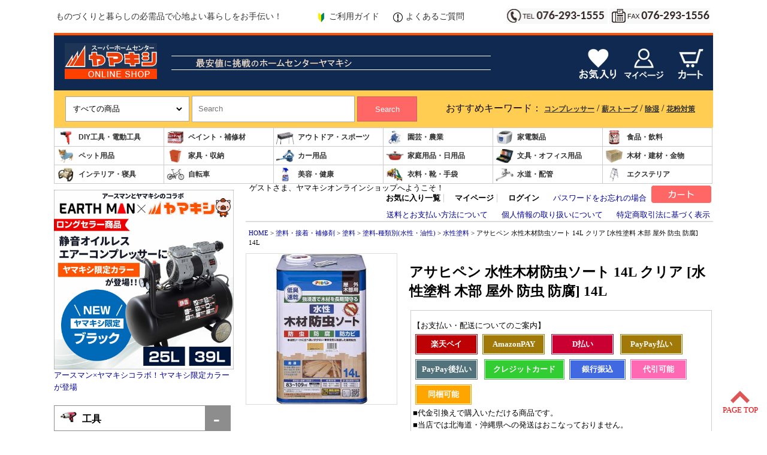

--- FILE ---
content_type: text/html;charset=Shift_JIS
request_url: https://www.yamakishi.jp/fs/estore/gr12877/4970925456649
body_size: 7733
content:
<!DOCTYPE html PUBLIC "-//W3C//DTD XHTML 1.0 Transitional//EN" "http://www.w3.org/TR/xhtml1/DTD/xhtml1-transitional.dtd">
<html lang="ja">
<head>
<meta http-equiv="Content-Language" content="ja" />
<meta http-equiv="Content-Type" content="text/html; charset=Shift_JIS" />
<meta http-equiv="Pragma" content="no-cache" />
<meta http-equiv="cache-control" content="no-cache" />
<meta http-equiv="Expires" content="Thu, 01 Dec 1994 16:00:00 GMT" />
<meta name="description" content="水性塗料のアサヒペン 水性木材防虫ソート 14L クリア [水性塗料 木部 屋外 防虫 防腐] 14Lの商品ページです。業界最安値に挑戦中！その他水性塗料も幅広く取り揃えております。" />
<meta property="og:title" content="アサヒペン 水性木材防虫ソート 14L クリア [水性塗料 木部 屋外 防虫 防腐] 14L" />
<meta property="og:image" content="https://www.yamakishi.jp/shop/item/estore/picture/goods/162840_1_expand.jpg" />
<meta property="og:url" content="https://www.yamakishi.jp/fs/estore/4970925456649?utm_source=facebook&utm_medium=FacebookProduct&utm_campaign=FacebookLike" />
<meta property="og:site_name" content="ヤマキシオンラインショップ" />
<meta property="og:description" content="※リニューアル等によりパッケージが変更となる場合がございます。商品情報商品名水性木材防虫ソート 14L クリア [水性塗料 木部 屋外 防虫 防腐]メーカーアサヒペン                規格/品番        14L                    サイズ                            重量/容量        ●容量:14L                    おすすめ        ●強浸透で木材を長期間守る●安全性に配慮した薬剤を配合した屋外木部専用防虫・防腐処理剤●浸透性に優れ長期間木材を保護●水性なので取扱いが簡単・低臭                    仕様        ●適した場所:屋外用●標準塗り回数:2回塗り●塗り面積(2回塗り):83～109ｍ2 (タタミ50～66枚分)●光沢:ツヤ消し●塗膜の仕上がり:半透明(木目を生かす)●うすめ方:うすめずそのまま塗ってください●乾燥時間:夏期:30分～1時間 / 冬期:1時間～2時間●塗り重ね時間の目安:夏期:1時間以上 / 冬期:2時間以上                    梱包サイズ                  " />
<meta property="og:locale" content="ja_JP" />
<meta property="og:type" content="product" />
<meta property="product:price:amount" content="7850" />
<meta property="product:price:currency" content="JPY" />
<meta property="product:product_link" content="https://www.yamakishi.jp/fs/estore/gr12877/4970925456649" />

<title>アサヒペン 水性木材防虫ソート 14L クリア [水性塗料 木部 屋外 防虫 防腐] 14L 水性塗料 通販 - ヤマキシオンラインショップ</title>
<link rel="stylesheet" type="text/css" href="/shop/css/r_system_preset.css?v3.24.0" />
<link rel="stylesheet" type="text/css" href="/shop/item/estore/design/template03/css/system_DesignSettings.css" />
<link rel="stylesheet" type="text/css" href="/shop/item/estore/design/template03/css/system_SizeColorSettings.css" />
<link rel="stylesheet" type="text/css" href="/shop/item/estore/design/template03/css/system_LayoutSettings.css" />
<link rel="stylesheet" type="text/css" href="/shop/item/estore/design/template03/css/original.css" />

<link rel="canonical" href="https://www.yamakishi.jp/fs/estore/4970925456649" />
<script type="text/javascript" src="/shop/js/jquery.js" charset="UTF-8"></script>
<script type="text/javascript">window.FS2=window.FS2||{};FS2.val={"ga_saved":false,"ga_domain":"www.yamakishi.jp","ga_sslDomain":"www.yamakishi.jp","ga_shopKey":"estore"};</script>
<script type="text/javascript" src="/shop/js/fs2api.js?v3.24.0" charset="UTF-8"></script>
<script type="text/javascript" src="/shop/js/fs2api.js" charset="UTF-8"></script>
<script type="text/javascript">
(function($) {$(function() { $('.FS2_WishListEntryButton_container').click(function(e) { var goodsUrl = e.currentTarget.id.substring(18); FS2.addWishList({ shopKey: 'estore', domain: 'www.yamakishi.jp', ssldomain: 'www.yamakishi.jp', data: { goods_url: goodsUrl, url: '%2Ffs%2Festore%2Fgr12877%2F4970925456649' }, done: function() { $('#FS2_WishListEntry_' + goodsUrl).addClass('FS2_hiddenElement'); $('#FS2_WishListRegistered_' + goodsUrl).removeClass('FS2_hiddenElement'); }, }); });
 $('.FS2_AlreadyWishListButton_container').click(function(e) { var goodsUrl = e.currentTarget.id.substring(23); FS2.removeWishList({ shopKey: 'estore', domain: 'www.yamakishi.jp', ssldomain: 'www.yamakishi.jp', data: { goods_url: goodsUrl, url: '%2Ffs%2Festore%2Fgr12877%2F4970925456649' }, done: function() { $('#FS2_WishListEntry_' + goodsUrl).removeClass('FS2_hiddenElement'); $('#FS2_WishListRegistered_' + goodsUrl).addClass('FS2_hiddenElement'); }, }); });});})(jQuery);
</script>


<script type="text/javascript" src="/shop/js/futureshop2.js"></script>
<script type="text/javascript" src="/shop/item/estore/design/template03/js/original.js"></script>

<script type="application/ld+json">
    {
      "@context": "https://schema.org/",
      "@type": "Product",
      "name": "アサヒペン 水性木材防虫ソート 14L クリア [水性塗料 木部 屋外 防虫 防腐] 14L",
      "image": [
        "https://www.yamakishi.jp/shop/item/estore/picture/goods/162840_1_expand.jpg"
       ],
      "description": "アサヒペン 水性木材防虫ソート 14L クリア [水性塗料 木部 屋外 防虫 防腐] 14L",
      "sku": "4970925456649",
      "mpn": "4970925456649",
      "brand": {
        "@type": "Brand",
        "name": "ホームセンターヤマキシ"
      },
      "review": {
        "@type": "Review",
        "reviewRating": {
          "@type": "Rating",
          "ratingValue": "0",
          "bestRating": "0"
        },
        "author": {
          "@type": "Person",
          "name": "ホームセンターヤマキシ"
        }
      },
      "aggregateRating": {
        "@type": "AggregateRating",
        "ratingValue": "0",
        "reviewCount": "0"
      },
      "offers": {
        "@type": "Offer",
        "url": "https://www.yamakishi.jp/fs/estore/4970925456649",
        "priceCurrency": "JPY",
        "price": "7850",
        "availability": "http://schema.org/InStock",
        "seller": {
          "@type": "Organization",
          "name": "Executive Objects"
        }
      }
    }
    </script>

<!-- Google Tag Manager -->
<script>(function(w,d,s,l,i){w[l]=w[l]||[];w[l].push({'gtm.start':
new Date().getTime(),event:'gtm.js'});var f=d.getElementsByTagName(s)[0],
j=d.createElement(s),dl=l!='dataLayer'?'&l='+l:'';j.async=true;j.src=
'https://www.googletagmanager.com/gtm.js?id='+i+dl;f.parentNode.insertBefore(j,f);
})(window,document,'script','dataLayer','GTM-PB29V64');</script>
<!-- End Google Tag Manager -->
<!-- Global site tag (gtag.js) - Google Analytics -->
<script async src="https://www.googletagmanager.com/gtag/js?id=G-YWWBNTF8CN"></script>
<script>
  window.dataLayer = window.dataLayer || [];
  function gtag(){dataLayer.push(arguments);}
  gtag('js', new Date());

  gtag('config', 'G-YWWBNTF8CN');
</script>
<script>
  (function(i,s,o,g,r,a,m){i['GoogleAnalyticsObject']=r;i[r]=i[r]||function(){
  (i[r].q=i[r].q||[]).push(arguments)},i[r].l=1*new Date();a=s.createElement(o),
  m=s.getElementsByTagName(o)[0];a.async=1;a.src=g;m.parentNode.insertBefore(a,m)
  })(window,document,'script','https://www.google-analytics.com/analytics.js','ga');

  ga('create', 'UA-107499652-1', 'auto', { 'clientId':''});
  ga('send', 'pageview');
  ga(function(tracker) {FS2.saveGAClientId(tracker.get('clientId'));});

</script>

<!-- Global site tag (gtag.js) - Google Ads: 575369890 -->
<script async src="https://www.googletagmanager.com/gtag/js?id=AW-575369890"></script>
<script>
  window.dataLayer = window.dataLayer || [];
  function gtag(){dataLayer.push(arguments);}
  gtag('js', new Date());

  gtag('config', 'AW-575369890');
</script>
<!-- cart-Recovery -->
<script>
(function(w,d,s,c,i){w[c]=w[c]||{};w[c].trackingId=i;
var f=d.getElementsByTagName(s)[0],j=d.createElement(s);j.async=true;
j.src='//cdn.contx.net/collect.js';f.parentNode.insertBefore(j,f);
})(window,document,'script','contx','CTX-x-11IcXsbA');
</script>
<!-- End cart-Recovery -->

</head>
<body id="FS2_body_Goods" class="FS2_body_Goods_GoodsDetail FS2_body_Goods_GoodsDetail_4970925456649" xmlns:fb="http://ogp.me/ns/fb#">

<div class="layout_body">
	

	<div class="layout_header">
<script type="text/javascript" src="https://www.yamakishi.jp/shop/js/jquery.js" charset="UTF-8"></script>

<div id="yamakishi_header"></div>

<script>
  $(function(){
    $("#yamakishi_header").load("https://www.yamakishi.jp/header.html");
  })
</script>
</div>

	<table border="0" cellspacing="0" cellpadding="0" class="layout_table">
	 <tr>
		<td class="layout_menu"><!-----キャンペーンのバナー枠---------------------------->
<div id="left_campaign_banner"></div>
<script>
  $(function(){
    $("#left_campaign_banner").load("https://www.yamakishi.jp/left_campaign_banner.html");
  })
</script>
<!-----キャンペーンのバナー枠--------------------------->

<!-----カテゴリ一覧---------------------------->
<div id="left_category"></div>
<script>
  $(function(){
    $("#left_category").load("https://www.yamakishi.jp/left_category.html");
  })
</script>
<!-----カテゴリ一覧--------------------------->



<!-----店舗情報---------------------------->
<div id="store_information"></div>
<script>
  $(function(){
    $("#store_information").load("https://www.yamakishi.jp/store_information.html");
  })
</script>
<!-----店舗情報--------------------------->


</DIV><!-- y19_menu-->
</td>
		<td class="layout_content">
			<div class="utility"> 
<table width="100%" border="0" cellpadding="0" cellspacing="0">
<tr>
<td class="FS2_welcome_area">
<span class="welcome">ゲストさま、ヤマキシオンラインショップへようこそ！</span>
</td>
<td width="10%" rowspan="2" align="right" nowrap="nowrap">
<a href="https://www.yamakishi.jp/fs/estore/ShoppingCart.html" class="viewCart" onClick="return canSubmit();"><img src="/shop/item/estore/design/template03/btn/CartButtonImage.gif" alt="カートを見る" border="0" /></a></td>
</tr>
<tr>
<td class="FS2_login_area">
<ul class="login">
<li class="FS2_icon_wishlist"> <a href="https://www.yamakishi.jp/fs/estore/WishList.html" onClick="return canSubmit();">お気に入り一覧</a></li>
<li class="FS2_icon_mypage"> <a href="https://www.yamakishi.jp/fs/estore/MyPageTop.html" onClick="return canSubmit();">マイページ</a></li>
<li class="FS2_icon_login"> <a href="javascript:document.location='https://www.yamakishi.jp/fs/estore/Login.html?url='+encodeURIComponent(document.location)" onClick="return canSubmit();">ログイン</a></li>
<li class="FS2_icon_password"> <a href="https://www.yamakishi.jp/fs/estore/PasswordReminderEdit.html" onClick="return canSubmit();">パスワードをお忘れの場合</a></li>
</ul>
</td>
</tr>
</table>
<ul class="item">
<li class="FS2_postagesettlelist"> <a href="https://www.yamakishi.jp/fs/estore/PostageSettleList.html" onClick="return canSubmit();">送料とお支払い方法について</a> </li>
<li class="FS2_privacypolicy"> <a href="https://www.yamakishi.jp/fs/estore/PrivacyPolicy.html" onClick="return canSubmit();">個人情報の取り扱いについて</a> </li>
<li class="FS2_businessdeal"> <a href="https://www.yamakishi.jp/fs/estore/BusinessDeal.html" onClick="return canSubmit();">特定商取引法に基づく表示</a> </li>
</ul>
</div>
			
							<div class="system_content">
					<p class="pan FS2_breadcrumbs">
<a href="https://www.yamakishi.jp">HOME</a> &gt; <a href="https://www.yamakishi.jp/fs/estore/c/gr04">塗料・接着・補修剤</a> &gt; <a href="https://www.yamakishi.jp/fs/estore/c/gr12614">塗料</a> &gt; <a href="https://www.yamakishi.jp/fs/estore/c/gr12624">塗料-種類別(水性・油性)</a> &gt; <a href="https://www.yamakishi.jp/fs/estore/c/gr12877">水性塗料</a> &gt; アサヒペン 水性木材防虫ソート 14L クリア [水性塗料 木部 屋外 防虫 防腐] 14L
</p>
					
					
					
<a name="4970925456649"></a>
<div class="gl_Item" id="FS2_itemlayout_E">
<table border="0" cellspacing="0" cellpadding="0">
 <tr>
 <td class="FS2_itemlayout_td_Left"><div class="FS2_thumbnail_container"><a href="javascript:window.open('/shop/item/estore/picture/goods/162840_1_expand.jpg', '', '').focus();"><img src="/shop/item/estore/picture/goods/162840_1.jpg" class="thumbnail" border="0" alt="アサヒペン 水性木材防虫ソート 14L クリア [水性塗料 木部 屋外 防虫 防腐] 14L" /></a><br /></div></td>
 <td class="FS2_itemlayout_td_Right">
<h1 class="itemTitle">アサヒペン 水性木材防虫ソート 14L クリア [水性塗料 木部 屋外 防虫 防腐] 14L</h1>
<p class="itemNumber">商品番号　4970925456649</p>
<div class="FS2_itemPrice_area">
<p class="FS2_itemPrice_text">
<span class="FS2_special_price">販売価格</span><span class="itemPrice">7,850円</span><span class="FS2_itemPrice_addition">(税込)</span>
</p>
</div>

<p class="FS2_point">獲得ポイント：393pt</p>

<form method="POST" action="https://www.yamakishi.jp/fs/estore/ToCart.html">
<input type="image" name="dummySubmit" border="0" src="/adminItem/img/1px.gif" id="submit" value="" onClick="return false;" class="dummySubmit"/>
<input type="hidden" name="url" value="/fs/estore/gr12877/4970925456649" />
<input type="hidden" name="pagename" value="GoodsDetail" />
<input type="hidden" name="goodsId" value="162840" />

<p class="itemStock FS2_FewText">お取り寄せ（大量購入の際はご連絡お願いします）</p>
<div class="FS2_figure">
<table border="0" cellspacing="2" cellpadding="0" class="FS2_figure_table">
<tr>
<td style="vertical-align:middle;" nowrap="nowrap" class="FS2_figure_table_td_figure">数量</td>
<td style="vertical-align:middle;" class="FS2_figure_table_td_input_cnt"><input name="cnt" type="text" value="1" size="3" maxlength="16000" /></td>
<td style="vertical-align:middle;" class="FS2_figure_table_td_updn_btn"><input type="image" src="/shop/img/nup.gif" width="15" height="13" onClick="return countUp(this.form.cnt);" /><br /><input type="image" src="/shop/img/ndown.gif" width="15" height="12" onClick="return countDown(this.form.cnt);" /></td>
<td style="vertical-align:middle;" class="FS2_figure_table_td_cart_btn"><input name="toCart" type="image" id="toCart" src="/shop/item/estore/design/template03/btn/InCartButton.gif" alt="カートに入れる" onClick="return canSubmit();" /></td>
</tr>
</table>
</div>
</form>
 <div class="FS2_ReturnedSpecialContract">
  <div class="FS2_ReturnedSpecialContract_link">
 <a href="https://www.yamakishi.jp/fs/estore/ReturnedSpecialContractOnly.html" target="ReturnedSpecialContract">■返品について</a>
 </div>
 

 
 </div>

<div class="FS2_TweetButton_area">
<!-- 支払いマーク等 -->
  <script>

    $(function(){
        if(!($('.FS2_postage').size())){
    
    $(function() {
        var div = $('<li style="padding:5px;background-color:#ff69b4;width:70px;color:#ffffff;font-weight:bold;margin:5px;border-radius: 3px;list-style: none;">[ 送料別 ]</li><a style="text-decoration: underline;" href="https://www.yamakishi.jp/fs/estore/PostageSettleList.html">送料は配送地域によって異なります。「送料について」をご覧ください。</a>');
        $(".FS2_point").after(div);
    });
        }
    });

      $(function(){
      $('.FS2_itemlayout_td_Right .itemNumber').before('<DIV style="border:1px solid #cdcdcd;padding:15px 3px;margin:10px 2px;width:auto;">【お支払い・配送についてのご案内】<BR><DIV class="paymentpart_crecard" style="display:inline-block;margin:3px;"><DIV style="padding:5px;background-color:#BC0003;color:#ffffff;width:90px;font-weight:bold;border:double #ffffff 3px;text-align:center;">楽天ペイ</DIV></DIV><DIV class="paymentpart_crecard" style="display:inline-block;margin:3px;"><DIV style="padding:5px;background-color:#a17908;color:#ffffff;width:90px;font-weight:bold;border:double #ffffff 3px;text-align:center;">AmazonPAY</DIV></DIV>													   <DIV class="paymentpart_crecard" style="display:inline-block;margin:3px;"><DIV style="padding:5px;background-color:#cb0032;color:#ffffff;width:90px;font-weight:bold;border:double #ffffff 3px;text-align:center;">D払い</DIV></DIV>  <DIV class="paymentpart_crecard" style="display:inline-block;margin:3px;"><DIV style="padding:5px;background-color:#a17908;color:#ffffff;width:90px;font-weight:bold;border:double #ffffff 3px;text-align:center;">PayPay払い</DIV></DIV><DIV class="paymentpart_crecard" style="display:inline-block;margin:3px;"><DIV style="padding:5px;background-color:#52727c;color:#ffffff;width:90px;font-weight:bold;border:double #ffffff 3px;text-align:center;">PayPay後払い</DIV></DIV>		<DIV class="paymentpart_crecard" style="display:inline-block;margin:3px;"><DIV style="padding:5px;background-color:#32cd32;color:#ffffff;width:120px;font-weight:bold;border:double #ffffff 3px;text-align:center;">クレジットカード</DIV></DIV><DIV class="paymentpart_ginkou" style="display:inline-block;margin:3px;"><DIV style="padding:5px;background-color:#4169e1;color:#ffffff;width:80px;font-weight:bold;border:double #ffffff 3px;text-align:center;">銀行振込</DIV></DIV><DIV class="paymentpart_daibiki" style="display:inline-block;margin:3px;"><DIV style="padding:5px;background-color:#ff69b4;color:#ffffff;width:80px;font-weight:bold;border:double #ffffff 3px;text-align:center;">代引可能</DIV></DIV><DIV class="paymentpart_doukon" style="display:inline-block;margin:3px;"><DIV style="padding:5px;background-color:#ffa500;color:#ffffff;width:80px;font-weight:bold;border:double #ffffff 3px;text-align:center;">同梱可能</DIV></DIV><DIV style="font-size:0.8rem;" class="paymentpart_daibiki_text">■代金引換えで購入いただける商品です。</DIV><DIV style="font-size:0.8rem;" class="paymentpart_ritou">■当店では北海道・沖縄県への発送はおこなっておりません。<BR>ご注文頂いた場合は、キャンセルさせて頂きます。<BR>予めご了承ください。</DIV></DIV><img src="https://www.yamakishi.jp/img/pay1050x120.gif" width="100%">');
      });
    
    $(function(){
        if($(".itemTitle:contains('代引不可')").length) {
    $('.paymentpart_daibiki').html('<DIV style="padding:5px;background-color:#b5b5b5;color:#ffffff;width:80px;font-weight:bold;border:double #ffffff 3px;text-align:center;">代引不可</DIV>');
    $('.paymentpart_daibiki_text').html('■こちらの商品は「代金引換」はご利用いただけません。<BR>万が一「代金引換」を選択された場合は、一旦ご注文をキャンセルさせて頂きますので、予めご了承ください。');
        }
    });
    
    
    $(function(){
        if($(".itemTitle:contains('【C】')").length) {
    $('.paymentpart_doukon').html('<DIV style="padding:5px;background-color:#b5b5b5;color:#ffffff;width:80px;font-weight:bold;border:double #ffffff 3px;text-align:center;">同梱不可</DIV>');
        }
    });
    
    
    $(function(){
        if($(".itemTitle:contains('離島配送不可')").length) {
    $('.paymentpart_ritou').text('■大型商品のため北海道、沖縄、離島への配送はできません。');
        }
    });
    
  </script><!-- シェアボタン -->
<DIV style="padding:1px;margin:10px 2px;width:auto;">

<ul class="shareList">
        <li class="shareList__item"><a class="shareList__link icon-twitter" href="https://twitter.com/intent/tweet?url=https://www.yamakishi.jp/fs/estore/4970925456649" target="_blank" title="Twitter"></a></li>
        <li class="shareList__item"><a class="shareList__link icon-facebook" href="https://www.facebook.com/sharer/sharer.php?u=https://www.yamakishi.jp/fs/estore/4970925456649" target="_blank" title="Facebook"></a></li>
        <li class="shareList__item"><a class="shareList__link icon-hatebu" href="http://b.hatena.ne.jp/add?&url=https://www.yamakishi.jp/fs/estore/4970925456649" target="_blank" title="はてなブックマーク"></a></li>
        <li class="shareList__item"><a class="shareList__link icon-pocket" href="https://getpocket.com/edit?url=https://www.yamakishi.jp/fs/estore/4970925456649" target="_blank" title="Pocket"></a></li>
        <li class="shareList__item"><a class="shareList__link icon-pinterest" href="http://pinterest.com/pin/create/link/?url=https://www.yamakishi.jp/fs/estore/4970925456649" target="_blank" title="Pinterest"></a></li>
        <li class="shareList__item"><a class="shareList__link icon-line" href="https://social-plugins.line.me/lineit/share?url=https://www.yamakishi.jp/fs/estore/4970925456649" target="_blank" title="LINE"></a></li>
</ul>
</div>




</div>
<div class="FS2_InquiryButton_area">
 <a href="https://www.yamakishi.jp/fs/estore/InquiryEdit.html?goods=4970925456649" onClick="return canSubmit();"><img src="/shop/item/estore/design/template03/btn/InquiryButton.gif" border="0" alt="商品についてのお問い合わせ" /></a>
</div><div class="FS2_WishListButton_area">
<a href="javascript:void(0)" id="FS2_WishListEntry_4970925456649" class="FS2_WishListEntryButton_container"><img src="/shop/item/estore/design/template03/btn/WishListButton.gif" alt="お気に入りに登録" border="0" /></a>
<a href="javascript:void(0)" id="FS2_WishListRegistered_4970925456649" class="FS2_AlreadyWishListButton_container FS2_hiddenElement"><img src="/shop/item/estore/design/template03/btn/AlreadyWishListButton.gif" alt="お気に入りに登録済み" border="0" /></a>
</div>
<div class="FS2_ReviewEditButton_area">
<a href="https://www.yamakishi.jp/fs/estore/ReviewEntry.html?goods=4970925456649" onClick="return canSubmit();"><img src="/shop/item/estore/design/template03/btn/ReviewEdit.gif" alt="レビューを書く" border="0" /></a>
</div>
<p class="FS2_ItemComment"><table width='100%' border='0' cellspacing='0' cellpadding='0'><tr><td colspan=2></td></tr><tr><td align='left'><!--文章--><!--▼▼注意事項▼▼-->※リニューアル等によりパッケージが変更となる場合がございます。<!--▲▲注意事項▲▲--></td></tr></table><table width='100%' border='0' cellspacing='1' cellpadding='5' bgcolor='#c0c0c0'><tr><td colspan='2' bgcolor='#fe4d01' align='center'><font color='#ffffff'><b>商品情報</b></font></td></tr><tr><td align='center' width='30%' bgcolor='#fe4d01'><font color='#ffffff'>商品名</font></td><td align='left' width='70%' bgcolor='#ffffff'><!--▼▼商品名▼▼-->水性木材防虫ソート 14L クリア [水性塗料 木部 屋外 防虫 防腐]<!--▲▲商品名▲▲--></td></tr><tr><td align='center' bgcolor='#fe4d01'><font color='#ffffff'>メーカー</font></td><td align='left' bgcolor='#ffffff'><!--▼▼メーカー▼▼-->アサヒペン<!--▲▲メーカー▲▲--></td>  </tr>      <tr>        <td align='center' bgcolor='#fe4d01'><font color='#ffffff'>規格/品番</font></td>        <td align='left' bgcolor='#ffffff'><!--▼▼規格/品番▼▼-->14L<!--▲▲規格/品番▲▲--></td>      </tr>      <tr>        <td align='center' bgcolor='#fe4d01'><font color='#ffffff'>サイズ</font></td>        <td align='left' bgcolor='#ffffff'><!--▼▼サイズ▼▼--><!--▲▲サイズ▲▲--></td>      </tr>      <tr>        <td align='center' bgcolor='#fe4d01'><font color='#ffffff'>重量/容量</font></td>        <td align='left' bgcolor='#ffffff'><!--▼▼重量/容量▼▼-->●容量:14L<!--▲▲重量/容量▲▲--></td>      </tr>      <tr>        <td align='center' bgcolor='#fe4d01'><font color='#ffffff'>おすすめ</font></td>        <td align='left' bgcolor='#ffffff'><!--▼▼おすすめ▼▼-->●強浸透で木材を長期間守る<br>●安全性に配慮した薬剤を配合した屋外木部専用防虫・防腐処理剤<br>●浸透性に優れ長期間木材を保護<br>●水性なので取扱いが簡単・低臭<!--▲▲おすすめ▲▲--></td>      </tr>      <tr>        <td align='center' bgcolor='#fe4d01'><font color='#ffffff'>仕様</font></td>        <td align='left' bgcolor='#ffffff'><!--▼▼仕様▼▼-->●適した場所:屋外用<br>●標準塗り回数:2回塗り<br>●塗り面積(2回塗り):83～109ｍ2 (タタミ50～66枚分)<br>●光沢:ツヤ消し<br>●塗膜の仕上がり:半透明(木目を生かす)<br>●うすめ方:うすめずそのまま塗ってください<br>●乾燥時間:夏期:30分～1時間 / 冬期:1時間～2時間<br>●塗り重ね時間の目安:夏期:1時間以上 / 冬期:2時間以上<!--▲▲仕様▲▲--></td>      </tr>      <tr>        <td align='center' bgcolor='#fe4d01'><font color='#ffffff'>梱包サイズ</font></td>        <td align='left' bgcolor='#ffffff'><br></td>      </tr></table>    <!--商品詳細説明文--></p></td>
 </tr>
</table>

</div>

					
					
					
					<div class="user_content FS2_lower_comment"><section>
      <h2 class="CrossHead">おすすめの特集</h2>
      <div class="grid" style="--cols-xs: 2; --cols-xl:3; margin-top: 40px;">
         <div><a href="https://www.yamakishi.jp/feature/showerhead/index.html">
				<img src="https://image.rakuten.co.jp/yamakishi/cabinet/yamakishi_parts/showerhead/showerhead600.jpg" alt="シャワーヘッド" width="100%">節水・美容にシャワーヘッド特集</a></div>
		    <div><a href="https://www.yamakishi.jp/bathlid/"><img src="https://image.rakuten.co.jp/yamakishi/cabinet/yamakishi_parts/oei_hrohuta/hurohuta600.jpg" alt="お風呂のふた" width="100%">お風呂のふた特集</a></div>
		  
		  <div><a href="https://www.yamakishi.jp/fs/estore/c/gr13424"><img
              src="https://image.rakuten.co.jp/yamakishi/cabinet/yamakishi_parts/jyosituki600.jpg" alt="部屋干し・夜干しにじめじめした梅雨の時期に除湿機" width="100%">部屋干し・夜干しにじめじめした梅雨の時期に除湿機</a></div>
		  <div><a href="https://www.yamakishi.jp/fs/estore/c/gr15992"><img
              src="https://image.rakuten.co.jp/yamakishi/cabinet/yamakishi_parts/coolitem/mohoshistand800.jpg" alt="梅雨の時期の洗濯に。室内・部屋干しに物干しスタンド" width="100%">梅雨の時期の洗濯に。室内・部屋干しに物干しスタンド</a></div>
		        <div><a href="https://www.yamakishi.jp/feature/raingoods/"><img
              src="https://image.rakuten.co.jp/yamakishi/cabinet/yamakishi_parts/raingoods/raingoods600.jpg" alt="レイングッズ" width="100%">レイングッズ</a></div>
		  
        <div><a href="https://www.yamakishi.jp/fs/estore/c/woodstove"><img
              src="https://www.yamakishi.jp/img/woodstove600.jpg" width="100%" alt="薪ストーブ特集">薪ストーブ特集</a></div>
      
      
        <div><a href="https://www.yamakishi.jp/fs/estore/c/bousai"><img
              src="https://www.yamakishi.jp/img/bousai_600x600.jpg" width="100%" alt="防災グッズ特集">万が一の時に役立つアイテム</a></div>
        <div><a href="https://www.yamakishi.jp/fs/estore/GoodsSearchList.html?_e_k=%82%60&keyword=%8EE%92%8E"><img
              src="https://www.yamakishi.jp/img/bouchu_600x600.jpg" width="100%" alt="殺虫・防虫対策グッズ">殺虫・防虫対策グッズ</a></div>
        <div><a href="https://www.yamakishi.jp/fs/estore/c/gr13368"><img
              src="https://www.yamakishi.jp/img/sp_top_001.jpg" width="100%" alt="最安値に挑戦中！炊飯器">最安値に挑戦中！炊飯器</a></div>
        <div><a
            href="https://www.yamakishi.jp/fs/estore/GoodsSearchList.html?_e_k=%82%60&keyword=%95%9F%88%E4%90%B8%95%C4"><img
              src="https://www.yamakishi.jp/img/sp_top_002.jpg" width="100%" alt="福井精米">おいしいお米 福井精米</a></div>
        <div><a
            href="https://www.yamakishi.jp/fs/estore/GoodsSearchList.html?_e_k=%82%60&keyword=%83r%83j%81%5B%83%8B%89%B7%8E%BA"><img
              src="https://www.yamakishi.jp/img/sp_top_003.jpg" width="100%" alt="ビニール温室">ガーデニングをはじめよう！ビニール温室</a></div>
        
        <div><a href="https://www.yamakishi.jp/fs/estore/c/leisure"><img
              src="https://www.yamakishi.jp/img/outdoor_600x600.jpg" width="100%" alt="アウトドア・レジャー特集">アウトドア・レジャー特集</a></div>
      </div>
    </section></div>
				</div>
			
		</td>
		
	 </tr>
	</table>

	<div class="layout_footer">
	 <div id="footer"></div>

<script>
  $(function(){
    $("#footer").load("https://www.yamakishi.jp/footer.html");
  })
</script>

<div id="page_top"><a href="#"><img src="https://www.yamakishi.jp/img/ue.png"></a></div>

	</div>

</div>
 
<script>
gtag('event', 'view_item', {
currency: 'JPY',
items: [{
item_id: '4970925456649',
item_name: 'アサヒペン 水性木材防虫ソート 14L クリア [水性塗料 木部 屋外 防虫 防腐] 14L',
price: 7850,
currency: 'JPY',
}]
});
</script>

<!-- Google Tag Manager (noscript) -->
<noscript><iframe src="https://www.googletagmanager.com/ns.html?id=GTM-PB29V64"
height="0" width="0" style="display:none;visibility:hidden"></iframe></noscript>
<!-- End Google Tag Manager (noscript) --></body>

</html>

--- FILE ---
content_type: text/html
request_url: https://www.yamakishi.jp/header.html
body_size: 3668
content:
<html>
<head>
<meta charset="UTF-8">
<style>

/*ヘッダー*/
#header{margin-bottom:45px}#header .hai02 P,#header .hai02 a{color:#333!important;font-size:.9rem;text-decoration:none;display:block;vertical-align:middle}#header .hai02 P{　font-weight:bold;float:left}#header .header01{width:825pt;background-color:#fff;height:15px;padding:0}#header .header01 img{padding:0}

/* ロゴヘッダー */
#header .headermain{width:825pt;background-color:#0f2950;border-top:solid 4px #ff5200;padding:0;height:66px}#header .headermain a{color:#fff;text-decoration:none;font-size:9pt}#header .te01{margin:0;padding:0}#header .te01 a{font-size:9px}#header .hai01{text-align:center}#header .yamarogo img{padding:10px 10px 0 15px}.site-logo{margin-top:0}

/* 検索ヘッダー */
.search1{padding:8px;background-color:#fff;border:1px solid #aaa}.search1 select{height:24px;line-height:24px;background:0;border:0}.search2{padding:8px;background-color:#fff;border:1px solid #aaa}.search2 input{width:250px;height:24px;line-height:24px;background:0;border:0}button{display:block;width:75pt;height:42px;color:#fff;line-height:40px;text-align:center;background-color:#f66;border:1px solid #c66}#header .formbox01{font-size:1rem;background-color:#fecd51}#header .formbox01 a{color:#333!important;font-size:9pt;text-decoration:underline;font-weight:700}#header .formbox02{padding:3px 3px 3px 13px}

/* ヘッダー商品カテゴリー */
#header-yama01{width:825pt}#header-yama01 ul{list-style:none;margin:0;padding:0}

/* セル設定 */
#header-yama01 li{width:182px;height:30px;float:left;border-top:1px solid #ccc;border-left:1px solid #ccc;vertical-align:bottom}#header-yama01 li:nth-of-type(6n+6){border-right:1px solid #ccc}#header-yama01 li:nth-of-type(+n+13){border-bottom:1px solid #ccc}#header-yama01 li a{font-family:Hiragino Kaku Gothic ProN,Meiryo,Osaka,MS PGothic,arial,helvetica,sans-serif;text-decoration:none;color:#333!important;font-weight:700;width:99pt;height:30px;font-size:9pt;padding:0 0 0 40px;line-height:30px;display:block}#header-yama01 li img{margin:4px 0 0 -36px;padding:0;vertical-align:-6px;position:absolute}

</style>
<script>
  (function(i,s,o,g,r,a,m){i['GoogleAnalyticsObject']=r;i[r]=i[r]||function(){
  (i[r].q=i[r].q||[]).push(arguments)},i[r].l=1*new Date();a=s.createElement(o),
  m=s.getElementsByTagName(o)[0];a.async=1;a.src=g;m.parentNode.insertBefore(a,m)
  })(window,document,'script','https://www.google-analytics.com/analytics.js','ga');

  ga('create', 'UA-107499652-1', 'auto', { 'clientId':'$CLIENTID$'});
  ga('send', 'pageview');
  ga(function(tracker) {FS2.saveGAClientId(tracker.get('clientId'));});

</script>

<!-- Global site tag (gtag.js) - Google Ads: 575369890 -->
<script async src="https://www.googletagmanager.com/gtag/js?id=AW-575369890"></script>
<script>
  window.dataLayer = window.dataLayer || [];
  function gtag(){dataLayer.push(arguments);}
  gtag('js', new Date());

  gtag('config', 'AW-575369890');
</script>
<!-- cart-Recovery -->
<script>
(function(w,d,s,c,i){w[c]=w[c]||{};w[c].trackingId=i;
var f=d.getElementsByTagName(s)[0],j=d.createElement(s);j.async=true;
j.src='//cdn.contx.net/collect.js';f.parentNode.insertBefore(j,f);
})(window,document,'script','contx','CTX-x-11IcXsbA');
</script>
<!-- End cart-Recovery -->

</head>
<body>
  <header id="header">
    <table class="header01">
      <tr>
        <td class="hai02">
          <P>ものづくりと暮らしの必需品で心地よい暮らしをお手伝い！</P>
        </td>
        <td class="hai02"> <a target="_top"href="https://www.yamakishi.jp/guide/"><img alt="ご利用ガイド" src="https://www.yamakishi.jp/guide/img/icon_wakaba.png" style="width:16px;margin-right:5px;vertical-align:middle;">ご利用ガイド</a> </td>
        <td>
          <td class="hai02"> <a target="_top"href="https://www.yamakishi.jp/guide/guide_qa.html"><img alt="よくあるご質問" src="https://www.yamakishi.jp/guide/img/icon_guide.png" style="width:16px;margin-right:5px;vertical-align:middle;">よくあるご質問</a> </td>
          <td style="text-align: right;"> <img alt="電話番号" src="https://www.rakuten.ne.jp/gold/yamakishi/headerimg/tel4.gif"> </td>
      </tr>
    </table>
    <table class="headermain">
      <tr>
        <td width="130" class="yamarogo">
          <a target="_top"href="https://www.yamakishi.jp/">
            <h1 class="site-logo"><img alt="ホームセンター ヤマキシ" src="https://www.yamakishi.jp/img/logo_p.png" /></h1>
          </a>
        </td>
        <td width="680"> <img alt="最安値に挑戦のホームセンターヤマキシ" src="https://www.yamakishi.jp/img/copy.gif"> </td>
				<td class="hai01">
					<a target="_top"href="https://www.yamakishi.jp/fs/estore/WishList.html"><img alt="お気に入り" src="https://www.yamakishi.jp/img/ico-wish.png"><a>
				</td>
				<td class="hai01">
					<a target="_top"href="https://www.yamakishi.jp/fs/estore/MyPageTop.html"><img alt="マイページ" src="https://www.yamakishi.jp/img/ico-mypage.png"><a>
				</td>
				<td class="hai01">
					<a target="_top"href="https://www.yamakishi.jp/fs/estore/ShoppingCart.html"><img alt="カートの中身を見る" src="https://www.yamakishi.jp/img/ico-cart.png"><a>
				</td>
			</tr>
		</table>
		<table class="formbox01" width="1100">
			<tr>
				<td>
					<DIV class="formbox02">
						<form action="https://www.yamakishi.jp/fs/estore/GoodsSearchList.html" method="get">
							<input type="hidden" name="_e_k" value="Ａ">
							<table>
								<tbody>
									<tr>
										<td>
											<div class="search1">
												<select name="tag">
                              <option value="" selected="selected">すべての商品</option>
                              <option value="工具">工具</option>
                              <option value="家庭用品・日用品">家庭用品・日用品</option>
                              <option value="園芸・農業資材">園芸・農業資材</option>
                              <option value="塗料・接着・補修剤">塗料・接着・補修剤</option>
                              <option value="ペット用品">ペット用品</option>
                              <option value="アウトドア・スポーツ">アウトドア・スポーツ</option>
                              <option value="家電・照明・電材">家電・照明・電材</option>
                              <option value="インテリア・家具・収納">インテリア・家具・収納</option>
                              <option value="カー用品・自転車・バイク">カー用品・自転車・バイク</option>
                              <option value="文具・事務用品">文具・事務用品</option>
                              <option value="水道・配管・水廻用品">水道・配管・水廻用品</option>
                              <option value="木材・建材・金物">木材・建材・金物</option>
                              <option value="衣料・靴・手袋">衣料・靴・手袋</option>
                              <option value="ベビー・キッズ・マタニティ">ベビー・キッズ・マタニティ</option>
                              <option value="食品">食品</option>
                              <option value="美容・健康">美容・健康</option>
                              <option value="エクステリア">エクステリア</option>
												</select>
											</div>
										</td>
										<td>
											<div class="search2">
												<input type="text" size="50" name="keyword" maxlength="1000" placeholder="Search">
											</div>
										</td>
										<td>
											<div class="search3">
												<button formtarget="_top">Search</button>
											</div>
										</td>
									</tr>
								</tbody>
							</table>
						</form>
					</DIV>
				</td>
				<td>おすすめキーワード：
				   <a href="https://www.yamakishi.jp/fs/estore/c/compressor_body" target="_top">コンプレッサー</a> /  <a href="https://www.yamakishi.jp/fs/estore/c/woodstove" target="_top">薪ストーブ</a> / 
               <a
                href="https://www.yamakishi.jp/fs/estore/GoodsSearchList.html?_e_k=%82%60&tag=&keyword=%8F%9C%8E%BC" target="_top">除湿</a> / <a
                href="https://www.yamakishi.jp/fs/estore/GoodsSearchList.html?_e_k=%82%60&tag=&keyword=%89%D4%95%B2<" target="_top">花粉対策</a></td>
      </tr>
    </table>
    <!--▼ヘッダー中カテゴリー-->
					
    <div id="header-yama01">
      <ul>
        <!--<li><a target="_top"href="https://search.rakuten.co.jp/search/inshop-mall/楽天最安値挑戦中/-/f.1-p.0-s.1-sid.229712-st.A-v.2?uwd=1"><img src="https://www.rakuten.ne.jp/gold/yamakishi/categoryimg/h_price.gif" width="30" height="23">楽天最安値挑戦中</a></li>-->
        <!--<li><a target="_top"href="https://search.rakuten.co.jp/search/inshop-mall/訳あり品/-/sid.229712"><img src="https://www.rakuten.ne.jp/gold/yamakishi/categoryimg/h_wake.gif" width="30" height="23">訳あり商品</a></li>-->
        <!--<li><a target="_top"href="https://search.rakuten.co.jp/search/inshop-mall/あす楽/-/sid.229712-st.A"><img src="https://www.rakuten.ne.jp/gold/yamakishi/categoryimg/h_asuraku.gif" width="30" height="23">あす楽商品</a></li>-->
     <li><a target="_top" href="https://www.yamakishi.jp/fs/estore/c/gr01" target="_top"><img
              src="https://www.rakuten.ne.jp/gold/yamakishi/categoryimg/h_diy.gif" width="30" height="23">DIY工具・電動工具</a>
        </li>
        <li><a target="_top" href="https://www.yamakishi.jp/fs/estore/c/gr04" target="_top"><img
              src="https://www.rakuten.ne.jp/gold/yamakishi/categoryimg/h_paint.gif" width="30" height="23">ペイント・補修材</a>
        </li>
        <li><a target="_top" href="https://www.yamakishi.jp/fs/estore/c/gr07" target="_top"><img
              src="https://www.rakuten.ne.jp/gold/yamakishi/categoryimg/h_outdoor.gif" width="30" height="23">アウトドア・スポーツ</a>
        </li>
        <li><a target="_top" href="https://www.yamakishi.jp/fs/estore/c/gr03" target="_top"><img
              src="https://www.rakuten.ne.jp/gold/yamakishi/categoryimg/h_engei.gif" width="30" height="23">園芸・農業</a>
        </li>
        <li><a target="_top" href="https://www.yamakishi.jp/fs/estore/c/gr11" target="_top"><img
              src="https://www.rakuten.ne.jp/gold/yamakishi/categoryimg/h_kaden.gif" width="30" height="23">家電製品</a>
        </li>
        <li><a target="_top" href="https://www.yamakishi.jp/fs/estore/c/gr13" target="_top"><img
              src="https://www.rakuten.ne.jp/gold/yamakishi/categoryimg/h_food.gif" width="30" height="23">食品・飲料</a>
        </li>
        <li><a target="_top" href="https://www.yamakishi.jp/fs/estore/c/gr09" target="_top"><img
              src="https://www.rakuten.ne.jp/gold/yamakishi/categoryimg/h_pet.gif" width="30" height="23">ペット用品</a>
        </li>
        <li><a target="_top" href="https://www.yamakishi.jp/fs/estore/c/gr12" target="_top" target="_top"><img
              src="https://www.rakuten.ne.jp/gold/yamakishi/categoryimg/h_furniture.gif" width="30" height="23">家具・収納</a>
        </li>
        <li><a target="_top" href="https://www.yamakishi.jp/fs/estore/c/gr08" target="_top"><img
              src="https://www.rakuten.ne.jp/gold/yamakishi/categoryimg/h_car.gif" width="30" height="23">カー用品</a>
        </li>
        <li><a target="_top" href="https://www.yamakishi.jp/fs/estore/c/gr02" target="_top"><img
              src="https://www.rakuten.ne.jp/gold/yamakishi/categoryimg/h_kitchen.gif" width="30" height="23">家庭用品・日用品</a>
        </li>
        <li><a target="_top" href="https://www.yamakishi.jp/fs/estore/c/gr05" target="_top"><img
              src="https://www.rakuten.ne.jp/gold/yamakishi/categoryimg/h_stationery.gif" width="30" height="23">文具・オフィス用品</a>
        </li>
        <li><a target="_top" href="https://www.yamakishi.jp/fs/estore/c/gr06" target="_top"><img
              src="https://www.rakuten.ne.jp/gold/yamakishi/categoryimg/h_wood.gif" width="30" height="23">木材・建材・金物</a>
        </li>
        <li><a target="_top" href="https://www.yamakishi.jp/fs/estore/c/gr12" target="_top"><img
              src="https://www.rakuten.ne.jp/gold/yamakishi/categoryimg/h_interior.gif" width="30" height="23">インテリア・寝具</a>
        </li>
        <li><a target="_top" href="https://www.yamakishi.jp/fs/estore/c/gr12301" target="_top"><img
              src="https://www.rakuten.ne.jp/gold/yamakishi/categoryimg/h_bicycle.gif" width="30" height="23">自転車</a>
        </li>
        <li><a target="_top" href="https://www.yamakishi.jp/fs/estore/c/gr14" target="_top"><img
              src="https://www.rakuten.ne.jp/gold/yamakishi/categoryimg/h_dailygoods.gif" width="30" height="23">美容・健康</a>
        </li>
        <li><a target="_top" href="https://www.yamakishi.jp/fs/estore/c/gr15" target="_top"><img
              src="https://www.rakuten.ne.jp/gold/yamakishi/categoryimg/h_toy.gif" width="30" height="23">衣料・靴・手袋</a>
        </li>
        <li><a target="_top" href="https://www.yamakishi.jp/fs/estore/c/gr10" target="_top"><img
              src="https://www.rakuten.ne.jp/gold/yamakishi/categoryimg/h_suido.gif" width="30" height="23">水道・配管</a>
        </li>
       
        <!--<li><a target="_top"href="https://item.rakuten.co.jp/yamakishi/c/0000003792/"><img src="https://www.rakuten.ne.jp/gold/yamakishi/categoryimg/h_aircon.gif" width="30" height="23">冷暖房用品</a></li>-->
       <li><a target="_top" href="https://www.yamakishi.jp/fs/estore/c/gr16"><img
              src="https://www.rakuten.ne.jp/gold/yamakishi/categoryimg/h_exterior.gif" width="30" height="23">エクステリア</a>
        </li>
        <!--<li><a target="_top"href="https://item.rakuten.co.jp/yamakishi/c/0000003231/"><img src="https://www.rakuten.ne.jp/gold/yamakishi/categoryimg/h_health.gif" width="30" height="23">リラックス・健康器具</a></li>-->
        <!--<li><a target="_top"href="https://item.rakuten.co.jp/yamakishi/c/0000003363/"><img src="https://www.rakuten.ne.jp/gold/yamakishi/categoryimg/h_outfit.gif" width="30" height="23">衣料品・靴</a></li>-->
      </ul>
    </div>

  </header>

</body>
</html>

--- FILE ---
content_type: text/html
request_url: https://www.yamakishi.jp/left_category.html
body_size: 3930
content:
<html>

<head>
    <meta charset="UTF-8">
    <style>
        .acd-check {
            display: none;
        }

        .acd-label {
            background: #FFF;
            border: 1px solid #8D8D8D;
            color: #000;
            font-size: 1.0rem;
            font-weight: bold;
            display: block;
            margin-bottom: 1px;
            padding: 9px;
            position: relative;
            width: 275px;
        }
        .acd-label img{
        margin-right: 9px;
        }

        .acd-label:after {
            background: #8D8D8D;
            color: #FFF;
            box-sizing: border-box;
            content: '+';
            font-size: 1.5rem;
            display: block;
            height: 41px;
            width: 42px;
            padding: 8px 7px 7px 11px;
            position: absolute;
            right: 0;
            top: 0px;
        }

        .acd-content {
            border-left: 1px solid #8D8D8D;
            border-right: 1px solid #8D8D8D;
            display: block;
            height: 0;
            opacity: 0;
            padding: 0 10px;
            transition: .5s;
            visibility: hidden;
            width: 273px;
        }

        .acd-check:checked+.acd-label:after {
            content: '-';
            font-size: 2rem;
            height: 41px;
            width: 42px;
            padding: 11px 7px 7px 14px;
        }

        .acd-check:checked+.acd-label+.acd-content {
            height: auto;
            opacity: 1;
            padding: 10px;
            visibility: visible;
        }

        .acd-content > li {
            border-bottom: dotted 1px #cdcdcd;
            list-style: none;
        }

        .tip-hot {
            background-color: #eb2771;
        }

        .tip {
            display: inline-block;
            position: relative;
            margin: -2px 0 0 1rem;
            padding: 3px 4px;
            border-radius: 2px;
            color: #fff;
            font-family: sans-serif;
            font-size: 0.6rem;
            line-height: 1;
            text-transform: uppercase;
            vertical-align: middle;
            z-index: 1;
        }

        .tip:before {
            position: absolute;
            top: 50%;
            right: 100%;
            left: auto;
            margin-top: -3px;
            border: 3px solid transparent;
            content: '';
        }

        .tip-hot:not(.tip-top):before {
            border-right-color: #eb2771;
        }
    </style>

</head>

<body>
    <input id="acd-check1" class="acd-check" type="checkbox" checked>
    <label class="acd-label" for="acd-check1"><img src="https://www.yamakishi.jp//img/left_nabi_banner/01.jpg">工具</label>
    <div class="acd-content">
<li><a href="https://www.yamakishi.jp/fs/estore/c/gr14090">電動工具</a><span class="tip tip-hot">人気</span></li>
<li><a href="https://www.yamakishi.jp/fs/estore/c/gr13785">先端パーツ</a></li>
<li><a href="https://www.yamakishi.jp/fs/estore/c/gr13463">作業工具</a></li>
<li><a href="https://www.yamakishi.jp/fs/estore/c/gr13677">ケミカル・スプレー・クリーナー</a></li>
<li><a href="https://www.yamakishi.jp/fs/estore/c/compressor">コンプレッサー・エア工具</a><span class="tip tip-hot">人気</span></li>
<li><a href="https://www.yamakishi.jp/fs/estore/c/gr13774">運搬・荷役</a></li>
<li><a href="https://www.yamakishi.jp/fs/estore/c/gr13927">工具収納</a></li>
<li><a href="https://www.yamakishi.jp/fs/estore/c/gr13966">左官道具</a></li>
<li><a href="https://www.yamakishi.jp/fs/estore/c/gr13675">作業用品・用具</a></li>
<li><a href="https://www.yamakishi.jp/fs/estore/c/gr14174">水中ポンプ・エンジンポンプ</a></li>
<li><a href="https://www.yamakishi.jp/fs/estore/c/gr13974">測定工具</a></li>
<li><a href="https://www.yamakishi.jp/fs/estore/c/gr13866">大工道具</a></li>
<li><a href="https://www.yamakishi.jp/fs/estore/c/gr14988">投光器・照明</a></li>
<li><a href="https://www.yamakishi.jp/fs/estore/c/gr13693">保護・保安</a></li>
<li><a href="https://www.yamakishi.jp/fs/estore/c/gr01">工具すべて</a></li>
    </div>

    <input id="acd-check2" class="acd-check" type="checkbox" checked>
    <label class="acd-label" for="acd-check2"><img src="https://www.yamakishi.jp//img/left_nabi_banner/02.jpg">家庭用品・日用品</label>
    <div class="acd-content">
<li><a href="https://www.yamakishi.jp/fs/estore/c/gr12947">キッチン用品</a></li>
<li><a href="https://www.yamakishi.jp/fs/estore/c/gr13089">トイレ用品</a></li>
<li><a href="https://www.yamakishi.jp/fs/estore/c/gr13197">掃除用品</a></li>
<li><a href="https://www.yamakishi.jp/fs/estore/c/gr13222">殺虫剤</a></li>
<li><a href="https://www.yamakishi.jp/fs/estore/c/gr13316">紙類・消耗品</a></li>
<li><a href="https://www.yamakishi.jp/fs/estore/c/gr13140">収納用品</a></li>
<li><a href="https://www.yamakishi.jp/fs/estore/c/gr13305">消臭剤・芳香剤</a></li>
<li><a href="https://www.yamakishi.jp/fs/estore/c/gr13236">洗剤</a></li>
<li><a href="https://www.yamakishi.jp/fs/estore/c/gr13263">洗濯・バス用品</a></li>
<li><a href="https://www.yamakishi.jp/fs/estore/c/gr13145">弁当・水筒・行楽用品</a></li>
<li><a href="https://www.yamakishi.jp/fs/estore/c/gr13333">防虫剤・除湿剤</a></li>
<li><a href="https://www.yamakishi.jp/fs/estore/c/gr13107">ベビー用品</a></li>
<li><a href="https://www.yamakishi.jp/fs/estore/c/gr13139">介護用品</a></li>
<li><a href="https://www.yamakishi.jp/fs/estore/c/gr16513">シニア・高齢者用品</a></li>
<li><a href="https://www.yamakishi.jp/fs/estore/c/gr02">家庭用品・日用品すべて</a></li>
    </div>

    <input id="acd-check16" class="acd-check" type="checkbox" checked>
    <label class="acd-label" for="acd-check16"><img src="https://www.yamakishi.jp//img/left_nabi_banner/11.jpg">家電・照明・電材</label>
    <div class="acd-content">
<li><a href="https://www.yamakishi.jp/fs/estore/c/gr13376">冷暖房機器</a></li>
<li><a href="https://www.yamakishi.jp/fs/estore/c/gr13347">キッチン家電</a></li>
<li><a href="https://www.yamakishi.jp/fs/estore/c/gr13412">生活家電</a></li>
<li><a href="https://www.yamakishi.jp/fs/estore/c/gr13429">照明器具</a></li>
<li><a href="https://www.yamakishi.jp/fs/estore/c/gr13336">映像・音響</a></li>
<li><a href="https://www.yamakishi.jp/fs/estore/c/gr13369">光学用品</a></li>
<li><a href="https://www.yamakishi.jp/fs/estore/c/gr13425">時計</a></li>
<li><a href="https://www.yamakishi.jp/fs/estore/c/gr13447">通信・安全</a></li>
<li><a href="https://www.yamakishi.jp/fs/estore/c/gr15134">電気部材</a></li>
<li><a href="https://www.yamakishi.jp/fs/estore/c/gr13458">電池・海中電灯</a></li>
<li><a href="https://www.yamakishi.jp/fs/estore/c/gr13456">配線器具</a></li>
<li><a href="https://www.yamakishi.jp/fs/estore/c/gr13440">理美容・健康器具</a></li>
<li><a href="https://www.yamakishi.jp/fs/estore/c/gr13340">ガス機器・消火器</a></li>
<li><a href="https://www.yamakishi.jp/fs/estore/c/gr11">家電・照明・電材すべて</a></li>
    </div>

    <input id="acd-check3" class="acd-check" type="checkbox">
    <label class="acd-label" for="acd-check3"><img src="https://www.yamakishi.jp//img/left_nabi_banner/03.jpg">園芸・農業資材</label>
    <div class="acd-content">
<li><a href="https://www.yamakishi.jp/fs/estore/c/gr12461">農業・園芸資材</a></li>
<li><a href="https://www.yamakishi.jp/fs/estore/c/gr12431">農業・園芸機械</a></li>
<li><a href="https://www.yamakishi.jp/fs/estore/c/gr12473">農薬</a></li>
<li><a href="https://www.yamakishi.jp/fs/estore/c/gr12419">用土</a></li>
<li><a href="https://www.yamakishi.jp/fs/estore/c/gr12331">マルチ・被覆資材</a></li>
<li><a href="https://www.yamakishi.jp/fs/estore/c/gr12429">育苗・作業資材</a></li>
<li><a href="https://www.yamakishi.jp/fs/estore/c/gr12336">一輪車</a></li>
<li><a href="https://www.yamakishi.jp/fs/estore/c/gr12337">園芸肥料</a></li>
<li><a href="https://www.yamakishi.jp/fs/estore/c/gr12416">温室・フラワースタンド</a></li>
<li><a href="https://www.yamakishi.jp/fs/estore/c/gr12347">忌避剤・殺虫剤</a></li>
<li><a href="https://www.yamakishi.jp/fs/estore/c/gr12343">山作業用品</a></li>
<li><a href="https://www.yamakishi.jp/fs/estore/c/gr12396">散水用品</a></li>
<li><a href="https://www.yamakishi.jp/fs/estore/c/gr12374">手工具</a></li>
<li><a href="https://www.yamakishi.jp/fs/estore/c/gr15030">種・球根・造花・生花</a></li>
<li><a href="https://www.yamakishi.jp/fs/estore/c/gr12551">除雪用品</a></li>
<li><a href="https://www.yamakishi.jp/fs/estore/c/g_planter">植木鉢・プランター</a></li>
<li><a href="https://www.yamakishi.jp/fs/estore/c/gr03">園芸・農業資材すべて</a></li>
    </div>

    <input id="acd-check4" class="acd-check" type="checkbox">
    <label class="acd-label" for="acd-check4"><img src="https://www.yamakishi.jp//img/left_nabi_banner/04.jpg">塗料・接着・補修剤</label>
    <div class="acd-content">
<li><a href="https://www.yamakishi.jp/fs/estore/c/gr12614">塗料</a></li>
<li><a href="https://www.yamakishi.jp/fs/estore/c/gr12913">接着剤</a></li>
<li><a href="https://www.yamakishi.jp/fs/estore/c/gr12923">補修材</a></li>
<li><a href="https://www.yamakishi.jp/fs/estore/c/gr16429">クリーナー</a></li>
<li><a href="https://www.yamakishi.jp/fs/estore/c/gr12564">コーキング</a></li>
<li><a href="https://www.yamakishi.jp/fs/estore/c/gr12574">テープ</a></li>
<li><a href="https://www.yamakishi.jp/fs/estore/c/gr12888">塗装用具</a></li>
<li><a href="https://www.yamakishi.jp/fs/estore/c/gr15022">FRP</a></li>
<li><a href="https://www.yamakishi.jp/fs/estore/c/gr04">塗料・接着・補修剤すべて</a></li>
    </div>
    
    <input id="acd-check5" class="acd-check" type="checkbox">
    <label class="acd-label" for="acd-check5"><img src="https://www.yamakishi.jp//img/left_nabi_banner/05.jpg">文具・事務用品</label>
    <div class="acd-content">
<li><a href="https://www.yamakishi.jp/fs/estore/c/gr14293">事務用品</a></li>
<li><a href="https://www.yamakishi.jp/fs/estore/c/gr14351">筆記・学童用品</a></li>
<li><a href="https://www.yamakishi.jp/fs/estore/c/gr14217">オフィス家具・収納</a></li>
<li><a href="https://www.yamakishi.jp/fs/estore/c/gr14230">ノート・伝票・封筒</a></li>
<li><a href="https://www.yamakishi.jp/fs/estore/c/gr14277">ファイル</a></li>
<li><a href="https://www.yamakishi.jp/fs/estore/c/gr14343">慶弔・賞状用品</a></li>
<li><a href="https://www.yamakishi.jp/fs/estore/c/gr14334">店舗用品</a></li>
<li><a href="https://www.yamakishi.jp/fs/estore/c/gr14200">OA用品</a></li>
<li><a href="https://www.yamakishi.jp/fs/estore/c/gr05">文具・事務用品すべて</a></li>
    </div>

    <input id="acd-check6" class="acd-check" type="checkbox">
    <label class="acd-label" for="acd-check6"><img src="https://www.yamakishi.jp//img/left_nabi_banner/06.jpg">木材・建材・金物</label>
    <div class="acd-content">
<li><a href="https://www.yamakishi.jp/fs/estore/c/gr15248">イレクター</a></li>
<li><a href="https://www.yamakishi.jp/fs/estore/c/gr15267">ゴム・クッション素材</a></li>
<li><a href="https://www.yamakishi.jp/fs/estore/c/gr15250">運搬用品</a></li>
<li><a href="https://www.yamakishi.jp/fs/estore/c/gr15270">基礎建築資材</a></li>
<li><a href="https://www.yamakishi.jp/fs/estore/c/gr15265">金物</a></li>
<li><a href="https://www.yamakishi.jp/fs/estore/c/gr15268">戸車・レール</a></li>
<li><a href="https://www.yamakishi.jp/fs/estore/c/gr15269">梱包・シート・ロープ</a></li>
<li><a href="https://www.yamakishi.jp/fs/estore/c/gr15271">防災用品</a></li>
<li><a href="https://www.yamakishi.jp/fs/estore/c/gr15266">木材・建築資材</a></li>
<li><a href="https://www.yamakishi.jp/fs/estore/c/gr15263">養生用品</a></li>
<li><a href="https://www.yamakishi.jp/fs/estore/c/gr06">木材・建材・金物すべて</a></li>
    </div>

    <input id="acd-check7" class="acd-check" type="checkbox">
    <label class="acd-label" for="acd-check7"><img src="https://www.yamakishi.jp//img/left_nabi_banner/07.jpg">アウトドア・スポーツ</label>
    <div class="acd-content">
<li><a href="https://www.yamakishi.jp/fs/estore/c/leisure">アウトドア・キャンプ</a></li>
<li><a href="https://www.yamakishi.jp/fs/estore/c/gr15103">フィットネス・トレーニング</a></li>
<li><a href="https://www.yamakishi.jp/fs/estore/c/gr12050">ゴルフ用品</a></li>
<li><a href="https://www.yamakishi.jp/fs/estore/c/gr12059">スポーツウェア</a></li>
<li><a href="https://www.yamakishi.jp/fs/estore/c/gr12043">スポーツ用品</a></li>
<li><a href="https://www.yamakishi.jp/fs/estore/c/gr12012">トレッキング用品</a></li>
<li><a href="https://www.yamakishi.jp/fs/estore/c/gr12320">フィッシング・釣具</a></li>
<li><a href="https://www.yamakishi.jp/fs/estore/c/gr12082">マリンスポーツ・海水浴</a></li>
<li><a href="https://www.yamakishi.jp/fs/estore/c/gr15085">ウィンタースポーツ</a></li>
<li><a href="https://www.yamakishi.jp/fs/estore/c/gr19000">玩具・趣味</a></li>
<li><a href="https://www.yamakishi.jp/fs/estore/c/gr07">アウトドア・スポーツすべて</a></li>
    </div>

    <input id="acd-check8" class="acd-check" type="checkbox">
    <label class="acd-label" for="acd-check8"><img src="https://www.yamakishi.jp//img/left_nabi_banner/08.jpg">カー用品・自転車・バイク</label>
    <div class="acd-content">
<li><a href="https://www.yamakishi.jp/fs/estore/c/gr12189">洗車・ワックス・コーティング</a></li>
<li><a href="https://www.yamakishi.jp/fs/estore/c/gr12239">インテリア・エクステリア(カー用品)</a></li>
<li><a href="https://www.yamakishi.jp/fs/estore/c/gr16184">ウインドウォッシャー液</a></li>
<li><a href="https://www.yamakishi.jp/fs/estore/c/c_oil_01_01">オイル・添加剤</a></li>
<li><a href="https://www.yamakishi.jp/fs/estore/c/gr17645">オーディオ・カーナビ・テレビ</a></li>
<li><a href="https://www.yamakishi.jp/fs/estore/c/gr12111">カーDIY用品</a></li>
<li><a href="https://www.yamakishi.jp/fs/estore/c/c_tire-exchange_01">ジャッキ</a></li>
<li><a href="https://www.yamakishi.jp/fs/estore/c/gr15943">タイヤラック関連</a></li>
<li><a href="https://www.yamakishi.jp/fs/estore/c/c_truck_03">トラック・軽トラック用品</a></li>
<li><a href="https://www.yamakishi.jp/fs/estore/c/gr12167">バッテリー・電装・バルブ</a></li>
<li><a href="https://www.yamakishi.jp/fs/estore/c/gr12214">補修・安全用品</a></li>
<li><a href="https://www.yamakishi.jp/fs/estore/c/gr12074">バイク</a></li>
<li><a href="https://www.yamakishi.jp/fs/estore/c/gr12301">自転車</a></li>
<li><a href="https://www.yamakishi.jp/fs/estore/c/gr08">カー用品・自転車・バイクすべて</a></li>
    </div>

    <input id="acd-check9" class="acd-check" type="checkbox">
    <label class="acd-label" for="acd-check9"><img src="https://www.yamakishi.jp//img/left_nabi_banner/09.jpg">ペット用品</label>
    <div class="acd-content">
<li><a href="https://www.yamakishi.jp/fs/estore/c/gr11931">犬用品</a></li>
<li><a href="https://www.yamakishi.jp/fs/estore/c/gr17311">猫用品</a></li>
<li><a href="https://www.yamakishi.jp/fs/estore/c/gr11838">お手入れ用品(犬猫共通)</a></li>
<li><a href="https://www.yamakishi.jp/fs/estore/c/gr17487">ペットケージ</a></li>
<li><a href="https://www.yamakishi.jp/fs/estore/c/gr17368">ペットサークル</a></li>
<li><a href="https://www.yamakishi.jp/fs/estore/c/gr17473">ペットベッド</a></li>
<li><a href="https://www.yamakishi.jp/fs/estore/c/gr11979">魚用品・フード</a></li>
<li><a href="https://www.yamakishi.jp/fs/estore/c/gr11920">昆虫用品・フード</a></li>
<li><a href="https://www.yamakishi.jp/fs/estore/c/gr11901">小動物用品・フード</a></li>
<li><a href="https://www.yamakishi.jp/fs/estore/c/gr12000">鳥用品・フード</a></li>
<li><a href="https://www.yamakishi.jp/fs/estore/c/gr09">ペット用品すべて</a></li>
    </div>

    <input id="acd-check10" class="acd-check" type="checkbox">
    <label class="acd-label" for="acd-check10"><img src="https://www.yamakishi.jp//img/left_nabi_banner/10.jpg">水道・配管・水廻用品</label>
    <div class="acd-content">
<li><a href="https://www.yamakishi.jp/fs/estore/c/gr14701">キッチン用品</a></li>
<li><a href="https://www.yamakishi.jp/fs/estore/c/gr14688">トイレ用品</a></li>
<li><a href="https://www.yamakishi.jp/fs/estore/c/gr14693">屋外用品</a></li>
<li><a href="https://www.yamakishi.jp/fs/estore/c/gr14697">止水栓・バルブ</a></li>
<li><a href="https://www.yamakishi.jp/fs/estore/c/gr14705">水栓部品・補修</a></li>
<li><a href="https://www.yamakishi.jp/fs/estore/c/gr14706">洗濯機用品</a></li>
<li><a href="https://www.yamakishi.jp/fs/estore/c/gr14707">洗面・浴室用品</a></li>
<li><a href="https://www.yamakishi.jp/fs/estore/c/gr17661">排水用品</a></li>
<li><a href="https://www.yamakishi.jp/fs/estore/c/gr14713">配管用品</a></li>
<li><a href="https://www.yamakishi.jp/fs/estore/c/gr10">水道・配管・水廻用品すべて</a></li>
    </div>

    <input id="acd-check11" class="acd-check" type="checkbox">
    <label class="acd-label" for="acd-check11"><img src="https://www.yamakishi.jp//img/left_nabi_banner/12.jpg">インテリア・家具・収納</label>
    <div class="acd-content">
<li><a href="https://www.yamakishi.jp/fs/estore/c/gr11667">家具・収納</a></li>
<li><a href="https://www.yamakishi.jp/fs/estore/c/gr11641">ベッド・寝具</a></li>
<li><a href="https://www.yamakishi.jp/fs/estore/c/gr11594">インテリア小物</a></li>
<li><a href="https://www.yamakishi.jp/fs/estore/c/gr11611">カーテン・ブラインド</a></li>
<li><a href="https://www.yamakishi.jp/fs/estore/c/gr11616">カーペット・室内敷物</a></li>
<li><a href="https://www.yamakishi.jp/fs/estore/c/gr11589">こたつ</a></li>
<li><a href="https://www.yamakishi.jp/fs/estore/c/gr11788">ソファー・クッション・座椅子</a></li>
<li><a href="https://www.yamakishi.jp/fs/estore/c/i_noren_01">のれん・すだれ</a></li>
<li><a href="https://www.yamakishi.jp/fs/estore/c/gr11660">壁紙・障子紙・襖紙</a></li>
<li><a href="https://www.yamakishi.jp/fs/estore/c/gr12">インテリア・家具・収納すべて</a></li>
    </div>

    <input id="acd-check12" class="acd-check" type="checkbox">
    <label class="acd-label" for="acd-check12"><img src="https://www.yamakishi.jp//img/left_nabi_banner/13.jpg">食品</label>
    <div class="acd-content">
<li><a href="https://www.yamakishi.jp/fs/estore/c/gr14902">お米・餅</a></li>
<li><a href="https://www.yamakishi.jp/fs/estore/c/gr14953">飲料</a></li>
<li><a href="https://www.yamakishi.jp/fs/estore/c/gr14909">加工食品</a></li>
<li><a href="https://www.yamakishi.jp/fs/estore/c/gr14929">菓子</a></li>
<li><a href="https://www.yamakishi.jp/fs/estore/c/gr16712">穀物</a></li>
<li><a href="https://www.yamakishi.jp/fs/estore/c/gr14932">調味料</a></li>
<li><a href="https://www.yamakishi.jp/fs/estore/c/gr13">食品すべて</a></li>
    </div>

    <input id="acd-check13" class="acd-check" type="checkbox">
    <label class="acd-label" for="acd-check13"><img src="https://www.yamakishi.jp//img/left_nabi_banner/14.jpg">美容・健康</label>
    <div class="acd-content">
<li><a href="https://www.yamakishi.jp/fs/estore/c/gr14729">シャンプー・石鹸・入浴剤</a></li>
<li><a href="https://www.yamakishi.jp/fs/estore/c/gr14754">ヘルスケア</a></li>
<li><a href="https://www.yamakishi.jp/fs/estore/c/gr14720">オーラルケア用品</a></li>
<li><a href="https://www.yamakishi.jp/fs/estore/c/gr15193">健康食品</a></li>
<li><a href="https://www.yamakishi.jp/fs/estore/c/gr14780">女性化粧品</a></li>
<li><a href="https://www.yamakishi.jp/fs/estore/c/gr14802">男性化粧品</a></li>
<li><a href="https://www.yamakishi.jp/fs/estore/c/gr15194">薬</a></li>
<li><a href="https://www.yamakishi.jp/fs/estore/c/gr14718">その他</a></li>
<li><a href="https://www.yamakishi.jp/fs/estore/c/gr14770">ベビー用品</a></li>
<li><a href="https://www.yamakishi.jp/fs/estore/c/gr14775">介護用品</a></li>
<li><a href="https://www.yamakishi.jp/fs/estore/c/gr14">美容・健康すべて</a></li>
    </div>

    <input id="acd-check14" class="acd-check" type="checkbox">
    <label class="acd-label" for="acd-check14"><img src="https://www.yamakishi.jp//img/left_nabi_banner/15.jpg">衣料・靴・手袋</label>
    <div class="acd-content">
<li><a href="https://www.yamakishi.jp/fs/estore/c/gr14843">作業衣料</a></li>
<li><a href="https://www.yamakishi.jp/fs/estore/c/gr14858">実用衣料</a></li>
<li><a href="https://www.yamakishi.jp/fs/estore/c/gr14864">肌着・インナー・靴下</a></li>
<li><a href="https://www.yamakishi.jp/fs/estore/c/gr15196">手袋・作業手袋</a></li>
<li><a href="https://www.yamakishi.jp/fs/estore/c/gr16337">バッグ・アクセサリー</a></li>
<li><a href="https://www.yamakishi.jp/fs/estore/c/gr14897">雨合羽・レインウエア</a></li>
<li><a href="https://www.yamakishi.jp/fs/estore/c/gr15197">靴・長靴</a></li>
<li><a href="https://www.yamakishi.jp/fs/estore/c/gr14832">作業小物</a></li>
<li><a href="https://www.yamakishi.jp/fs/estore/c/gr15">衣料・靴・手袋すべて</a></li>
    </div>

    <input id="acd-check15" class="acd-check" type="checkbox">
    <label class="acd-label" for="acd-check15"><img src="https://www.yamakishi.jp//img/left_nabi_banner/16.jpg">エクステリア</label>
    <div class="acd-content">
<li><a href="https://www.yamakishi.jp/fs/estore/c/gr11805">ガーデン</a></li>
<li><a href="https://www.yamakishi.jp/fs/estore/c/gr16699">屋根材</a></li>
<li><a href="https://www.yamakishi.jp/fs/estore/c/gr11830">基礎材</a></li>
<li><a href="https://www.yamakishi.jp/fs/estore/c/gr11823">住宅設備用品</a></li>
<li><a href="https://www.yamakishi.jp/fs/estore/c/gr11834">物置・収納</a></li>
<li><a href="https://www.yamakishi.jp/fs/estore/c/gr16">エクステリアすべて</a></li>
    </div>




</body>

</html>